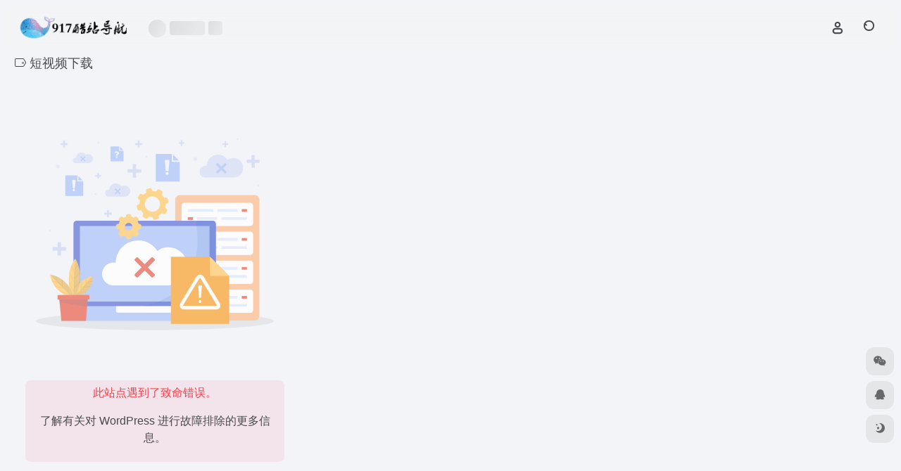

--- FILE ---
content_type: text/html; charset=UTF-8
request_url: https://www.917.cool/sitetag/%E7%9F%AD%E8%A7%86%E9%A2%91%E4%B8%8B%E8%BD%BD
body_size: 6143
content:
<!DOCTYPE html><html lang="zh-Hans" class=""><head><meta charset="UTF-8"><meta name="renderer" content="webkit"><meta name="force-rendering" content="webkit"><meta http-equiv="X-UA-Compatible" content="IE=edge, chrome=1"><meta name="viewport" content="width=device-width, initial-scale=1.0, user-scalable=0, minimum-scale=1.0, maximum-scale=0.0, viewport-fit=cover"><title>短视频下载,917酷站网短视频下载官网，短视频下载导航为您提供服务，精心挑选，安全无毒，找短视频下载网址就来917酷站网，这里收集全网最全的网站资源。 - 917酷站网</title><meta name="theme-color" content="#f9f9f9" /><meta name="keywords" content="短视频下载,短视频下载,917酷站网" /><meta name="description" content="917酷站网短视频下载官网，短视频下载导航为您提供服务，精心挑选，安全无毒，找短视频下载网址就来917酷站网，这里收集全网最全的网站资源。" /><meta property="og:type" content="article"><meta property="og:url" content="https://www.917.cool"/><meta property="og:title" content="短视频下载,917酷站网短视频下载官网，短视频下载导航为您提供服务，精心挑选，安全无毒，找短视频下载网址就来917酷站网，这里收集全网最全的网站资源。 - 917酷站网"><meta property="og:description" content="917酷站网短视频下载官网，短视频下载导航为您提供服务，精心挑选，安全无毒，找短视频下载网址就来917酷站网，这里收集全网最全的网站资源。"><meta property="og:image" content="https://www.917.cool/wp-content/uploads/2021/06/917_cool_light_logo.png"><meta property="og:site_name" content="917酷站网"><link rel="shortcut icon" href="https://www.917.cool/wp-content/uploads/2021/06/917_cool_small_circle.png"><link rel="apple-touch-icon" href="https://www.917.cool/wp-content/uploads/2021/06/917_cool_small_circle.png"><!--[if IE]><script src="https://www.917.cool/wp-content/themes/onenav/assets/js/html5.min.js"></script><![endif]--><meta name='robots' content='max-image-preview:large' /><style>img:is([sizes="auto" i], [sizes^="auto," i]) { contain-intrinsic-size: 3000px 1500px }</style><style id='classic-theme-styles-inline-css' type='text/css'>/*! This file is auto-generated */.wp-block-button__link{color:#fff;background-color:#32373c;border-radius:9999px;box-shadow:none;text-decoration:none;padding:calc(.667em + 2px) calc(1.333em + 2px);font-size:1.125em}.wp-block-file__button{background:#32373c;color:#fff;text-decoration:none}</style><link rel='stylesheet' id='bootstrap-css' href='https://www.917.cool/wp-content/themes/onenav/assets/css/bootstrap.min.css?ver=5.23' type='text/css' media='all' /><link rel='stylesheet' id='swiper-css' href='https://www.917.cool/wp-content/themes/onenav/assets/css/swiper-bundle.min.css?ver=5.23' type='text/css' media='all' /><link rel='stylesheet' id='lightbox-css' href='https://www.917.cool/wp-content/themes/onenav/assets/css/jquery.fancybox.min.css?ver=5.23' type='text/css' media='all' /><link rel='stylesheet' id='iconfont-css' href='https://www.917.cool/wp-content/themes/onenav/assets/css/iconfont.css?ver=5.23' type='text/css' media='all' /><link rel='stylesheet' id='iconfont-io-0-css' href='//at.alicdn.com/t/font_2615946_oltnhu0tgkl.css' type='text/css' media='all' /><link rel='stylesheet' id='main-css' href='https://www.917.cool/wp-content/themes/onenav/assets/css/main.min.css?ver=5.23' type='text/css' media='all' /><script type="text/javascript" src="https://www.917.cool/wp-content/themes/onenav/assets/js/jquery.min.js?ver=5.23" id="jquery-js"></script><script> var __default_c = "io-grey-mode"; var __night = document.cookie.replace(/(?:(?:^|.*;\s*)io_night_mode\s*\=\s*([^;]*).*$)|^.*$/, "$1"); try { if (__night === "0" || (!__night && window.matchMedia("(prefers-color-scheme: dark)").matches)) { document.documentElement.classList.add("io-black-mode"); } } catch (_) {}</script><style>:root{--main-aside-basis-width:220px;--home-max-width:1600px;--main-radius:12px;--main-max-width:1260px;}</style><script type="text/javascript">var a_idx=0;jQuery(document).ready(function($){$("body").click(function(e){var a=new Array("富强","民主","文明","和谐","自由","平等","公正","法治","爱国","敬业","诚信","友善");var $i=$("<span/>").text(a[a_idx]);a_idx=(a_idx+1)%a.length;var x=e.pageX,y=e.pageY;$i.css({"z-index":999999999999999999999999999999999999999999999999999999999999999999999,"top":y-20,"left":x,"position":"absolute","font-weight":"bold","color":"#ff6651"});$("body").append($i);$i.animate({"top":y-180,"opacity":0},1500,function(){$i.remove()})})});</script><script>var OriginTitile=document.title,titleTime;document.addEventListener("visibilitychange",function(){if(document.hidden){document.title="正在播放：黄鹤与他的小姨子";clearTimeout(titleTime)}else{document.title="内事不决问百度,外事不决问谷歌";titleTime=setTimeout(function(){document.title=OriginTitile},2000)}});</script><script charset="UTF-8" id="LA_COLLECT" src="//sdk.51.la/js-sdk-pro.min.js"></script><script>LA.init({id: "JVFqRkOJXAmWzTOK",ck: "JVFqRkOJXAmWzTOK"})</script></head><body class="archive tax-sitetag term-862 container-body full-container sidebar_no aside-min"><header class="main-header header-fixed"><div class="header-nav blur-bg"><nav class="switch-container container-header nav-top header-center d-flex align-items-center h-100 container-fluid"><div class="navbar-logo mr-4"><a href="https://www.917.cool" class="logo-expanded"><img src="https://www.917.cool/wp-content/uploads/2021/06/917_cool_light_logo.png" height="36" switch-src="https://www.917.cool/wp-content/uploads/2021/06/917_cool_dark_logo.png" is-dark="false" alt="917酷站网"></a></div><div class="header-weather d-none d-md-block mr-4"><div id="io_weather_widget" class="io-weather-widget" data-locale="zh-chs"><div class="header-weather-p"><span></span><span></span><span></span></div></div></div><div class="navbar-header-menu"><ul class="nav navbar-header d-none d-md-flex mr-3"><li class="menu-item io-menu-fold hide"><a href="javascript:void(0);"><i class="iconfont icon-dian"></i></a><ul class="sub-menu"></ul></li></ul></div><div class="flex-fill"></div><ul class="nav header-tools position-relative"><li class="nav-item mr-2 d-none d-xxl-block"><div class="text-sm line1"><script src="//v1.hitokoto.cn/?encode=js&select=%23hitokoto" defer></script><span id="hitokoto"></span></div></li><li class="header-icon-btn nav-login d-none d-md-block"><a href="https://www.917.cool/login/?redirect_to=https://www.917.cool/sitetag/%E7%9F%AD%E8%A7%86%E9%A2%91%E4%B8%8B%E8%BD%BD"><i class="iconfont icon-user icon-lg"></i></a><ul class="sub-menu mt-5"><div class="menu-user-box "><div class="nav-user-box br-lg mt-n5 fx-bg fx-shadow px-3 py-2" js-href="https://www.917.cool/login/?redirect_to=https://www.917.cool/sitetag/%E7%9F%AD%E8%A7%86%E9%A2%91%E4%B8%8B%E8%BD%BD"><div class="user-info d-flex align-items-center position-relative"><div class="avatar-img"><img src="https://www.917.cool/wp-content/themes/onenav/assets/images/gravatar.jpg" class="avatar avatar-96 photo" height="96" width="96"></div><div class="user-right flex-fill overflow-hidden ml-2"><b>未登录</b><div class="text-xs line1">登录后即可体验更多功能</div></div></div></div><div class="text-center user-btn"><div class="d-flex justify-content-around mt-2"><button js-href="https://www.917.cool/login/?redirect_to=https://www.917.cool/sitetag/%E7%9F%AD%E8%A7%86%E9%A2%91%E4%B8%8B%E8%BD%BD" class="btn menu-user-btn text-xs flex-fill vc-l-blue" target="_blank" rel="nofollow"><i class="iconfont icon-user"></i><span class="white-nowrap">登录</span></button><button js-href="https://www.917.cool/login/?action=register" class="btn menu-user-btn text-xs flex-fill vc-l-green" target="_blank" rel="nofollow"><i class="iconfont icon-register"></i><span class="white-nowrap">注册</span></button><button js-href="https://www.917.cool/login/?action=lostpassword&#038;redirect_to=https://www.917.cool/wp-login.php?action=lostpassword&#038;redirect_to=https%3A%2F%2Fwww.917.cool%2Fsitetag%2F%25E7%259F%25AD%25E8%25A7%2586%25E9%25A2%2591%25E4%25B8%258B%25E8%25BD%25BD" class="btn menu-user-btn text-xs flex-fill vc-l-yellow" target="_blank" rel="nofollow"><i class="iconfont icon-password"></i><span class="white-nowrap">找回密码</span></button></div></div></div></ul></li><li class="header-icon-btn nav-search"><a href="javascript:" class="search-ico-btn nav-search-icon" data-toggle-div data-target="#search-modal" data-z-index="101"><i class="search-bar"></i></a></li></ul><div class="d-block d-md-none menu-btn" data-toggle-div data-target=".mobile-nav" data-class="is-mobile" aria-expanded="false"><span class="menu-bar"></span><span class="menu-bar"></span><span class="menu-bar"></span></div></nav></div></header><div class="mobile-header"><nav class="mobile-nav"><ul class="menu-nav mb-4"></ul><div class="menu-user-box mb-4"><div class="nav-user-box br-lg mt-n5 fx-bg fx-shadow px-3 py-2" js-href="https://www.917.cool/login/?redirect_to=https://www.917.cool/sitetag/%E7%9F%AD%E8%A7%86%E9%A2%91%E4%B8%8B%E8%BD%BD"><div class="user-info d-flex align-items-center position-relative"><div class="avatar-img"><img src="https://www.917.cool/wp-content/themes/onenav/assets/images/gravatar.jpg" class="avatar avatar-96 photo" height="96" width="96"></div><div class="user-right flex-fill overflow-hidden ml-2"><b>未登录</b><div class="text-xs line1">登录后即可体验更多功能</div></div></div></div><div class="text-center user-btn"><div class="d-flex justify-content-around mt-2"><button js-href="https://www.917.cool/login/?redirect_to=https://www.917.cool/sitetag/%E7%9F%AD%E8%A7%86%E9%A2%91%E4%B8%8B%E8%BD%BD" class="btn menu-user-btn text-xs flex-fill vc-l-blue" target="_blank" rel="nofollow"><i class="iconfont icon-user"></i><span class="white-nowrap">登录</span></button><button js-href="https://www.917.cool/login/?action=register" class="btn menu-user-btn text-xs flex-fill vc-l-green" target="_blank" rel="nofollow"><i class="iconfont icon-register"></i><span class="white-nowrap">注册</span></button><button js-href="https://www.917.cool/login/?action=lostpassword&#038;redirect_to=https://www.917.cool/wp-login.php?action=lostpassword&#038;redirect_to=https%3A%2F%2Fwww.917.cool%2Fsitetag%2F%25E7%259F%25AD%25E8%25A7%2586%25E9%25A2%2591%25E4%25B8%258B%25E8%25BD%25BD" class="btn menu-user-btn text-xs flex-fill vc-l-yellow" target="_blank" rel="nofollow"><i class="iconfont icon-password"></i><span class="white-nowrap">找回密码</span></button></div></div></div></nav></div><div id="content" class="container container-lg"><div class="content-wrap"><div class="content-layout"><h4 class="text-gray text-lg mb-4"><i class="site-tag iconfont icon-tag icon-lg mr-1" id="短视频下载"></i>短视频下载 </h4><div class="row"><div class="url-card col-sm-6 col-md-4 col-lg-6 col-xl-4 <br /><b>Fatal error</b>: Uncaught Error: Call to undefined function before_class() in /www/wwwroot/917.cool/wp-content/themes/onenav/taxonomy-sitetag.php:29Stack trace:#0 /www/wwwroot/917.cool/wp-includes/template-loader.php(106): include()#1 /www/wwwroot/917.cool/wp-blog-header.php(19): require_once('/www/wwwroot/91...')#2 /www/wwwroot/917.cool/index.php(17): require('/www/wwwroot/91...')#3 {main} thrown in <b>/www/wwwroot/917.cool/wp-content/themes/onenav/taxonomy-sitetag.php</b> on line <b>29</b><br /><main class="container my-5 pb-4" role="main"><article class="die-error p-3" style="max-width: 500px;margin: auto;text-align: center;"><div class="die-header"><h1 class="die-title text-hide"></h1></div><img src="https://www.917.cool/wp-content/themes/onenav/assets/images/svg/wp_die.svg" alt="404" class="img-fluid svg-img die-img"><div class="die-content tips-box vc-l-red mt-4"><p>此站点遇到了致命错误。</p><p><a href="https://wordpress.org/documentation/article/faq-troubleshooting/">了解有关对 WordPress 进行故障排除的更多信息。</a></p></div></article></main><footer class="main-footer footer-stick"><div class="switch-container container-footer container-fluid"><div class="footer-copyright text-xs my-4">Copyright © 2025 <a href="https://www.917.cool" title="917酷站网" class="" rel="home">917酷站网</a>&nbsp;由<a href="https://www.iotheme.cn/?aff=" title="一为主题-精品wordpress主题" target="_blank" class="" rel="noopener"><strong> OneNav </strong></a>强力驱动&nbsp</div></div></footer><div id="footer-tools" class="tools-right io-footer-tools d-flex flex-column"><a href="javascript:" class="btn-tools go-to-up go-up my-1" rel="go-up" style="display: none"><i class="iconfont icon-to-up"></i></a><a class="btn-tools custom-tool0 my-1 qr-img" href="javascript:;" data-toggle="tooltip" data-html="true" data-placement="left" title="<img src='https://www.917.cool/wp-content/themes/onenav/images/wechat_qrcode.png' height='100' width='100'>"><i class="iconfont icon-wechat"></i></a><a class="btn-tools custom-tool1 my-1" href="http://wpa.qq.com/msgrd?V=3&amp;uin=xxxxxxxx&amp;Site=QQ&amp;Menu=yes" target="_blank" data-toggle="tooltip" data-placement="left" title="QQ" rel="external noopener nofollow"><i class="iconfont icon-qq"></i></a><a href="javascript:" class="btn-tools switch-dark-mode my-1" data-toggle="tooltip" data-placement="left" title="夜间模式"><i class="mode-ico iconfont icon-light"></i></a></div><div class="search-modal" id="search-modal"><div class="search-body mx-0 mx-md-3"><form role="search" method="get" class="search-form search-card" action="https://www.917.cool/"><div class="search-box"><div class="dropdown" select-dropdown><a href="javascript:" role="button" class="btn" data-toggle="dropdown" aria-expanded="false"><span class="select-item">网址</span><i class="iconfont i-arrow icon-arrow-b ml-2"></i></a><input type="hidden" name="post_type" value="sites"><div class="dropdown-menu"><a class="dropdown-item" href="javascript:" data-value="sites">网址</a><a class="dropdown-item" href="javascript:" data-value="post">文章</a><a class="dropdown-item" href="javascript:" data-value="app">软件</a><a class="dropdown-item" href="javascript:" data-value="book">书籍</a></div></div><input type="search" class="form-control" required="required" placeholder="你想了解些什么" value="" name="s" /><button type="submit" class="btn vc-theme search-submit"><i class="iconfont icon-search"></i></button></div></form><div class="search-body-box d-flex flex-column flex-md-row"></div></div></div><script type="text/javascript">window.IO = {"ajaxurl":"https:\/\/www.917.cool\/wp-admin\/admin-ajax.php","uri":"https:\/\/www.917.cool\/wp-content\/themes\/onenav","homeUrl":"https:\/\/www.917.cool","minAssets":".min","uid":"","homeWidth":"1600","loginurl":"https:\/\/www.917.cool\/login\/?redirect_to=https:\/\/www.917.cool\/sitetag\/%E7%9F%AD%E8%A7%86%E9%A2%91%E4%B8%8B%E8%BD%BD","sitesName":"917酷站网","addico":"https:\/\/www.917.cool\/wp-content\/themes\/onenav\/assets\/images\/add.png","order":"asc","formpostion":"top","defaultclass":"io-grey-mode","isCustomize":false,"faviconApi":"https:\/\/t0.gstatic.cn\/faviconV2?client=SOCIAL&amp;type=FAVICON&amp;fallback_opts=TYPE,SIZE,URL&amp;size=128&amp;url=%url%","customizemax":10,"newWindow":"1","lazyload":"1","minNav":"1","loading":"1","hotWords":"baidu","classColumns":" col-2a col-sm-2a col-md-2a col-lg-3a col-xl-5a col-xxl-6a ","apikey":"TVRNeU1ESXhOVGMzTWpreU5UUT11OHNSU05UZzJTVlphZVdKbFJIVjFRM281ZFZOUGVWcFNWVUZwTmtkbmQyYzVUVXQw","isHome":false,"themeType":"auto-system","mceCss":"https:\/\/www.917.cool\/wp-content\/themes\/onenav\/assets\/css\/editor-style.css","version":"5.23","localize":{"liked":"您已经赞过了!","like":"谢谢点赞!","networkError":"网络错误 --.","parameterError":"参数错误 --.","selectCategory":"为什么不选分类。","addSuccess":"添加成功。","timeout":"访问超时，请再试试，或者手动填写。","lightMode":"日间模式","nightMode":"夜间模式","editBtn":"编辑","okBtn":"确定","urlExist":"该网址已经存在了 --.","cancelBtn":"取消","successAlert":"成功","infoAlert":"信息","warningAlert":"警告","errorAlert":"错误","extractionCode":"网盘提取码已复制，点“确定”进入下载页面。","wait":"请稍候","loading":"正在处理请稍后...","userAgreement":"请先阅读并同意用户协议","reSend":"秒后重新发送","weChatPay":"微信支付","alipay":"支付宝","scanQRPay":"请扫码支付","payGoto":"支付成功，页面跳转中","clearFootprint":"确定要清空足迹记录吗？"}};</script><script type="text/javascript" src="https://www.917.cool/wp-content/themes/onenav/assets/js/bootstrap.bundle.min.js?ver=5.23" id="bootstrap-js-js"></script><script type="text/javascript" src="https://www.917.cool/wp-content/themes/onenav/assets/js/require.js?ver=5.23" id="require-js"></script></body></html><!-- 压缩前: 5742 bytes; 压缩后: 5469 bytes; 节省: 4.75% -->
<!-- 压缩前: 17341 bytes; 压缩后: 17050 bytes; 节省: 1.68% -->

--- FILE ---
content_type: text/css
request_url: https://at.alicdn.com/t/font_2615946_oltnhu0tgkl.css
body_size: 180
content:
@font-face {
  font-family: "io"; /* Project id 2615946 */
  src: url('//at.alicdn.com/t/font_2615946_oltnhu0tgkl.woff2?t=1636688913704') format('woff2'),
       url('//at.alicdn.com/t/font_2615946_oltnhu0tgkl.woff?t=1636688913704') format('woff'),
       url('//at.alicdn.com/t/font_2615946_oltnhu0tgkl.ttf?t=1636688913704') format('truetype');
}

.io {
  font-family: "io" !important;
  font-size: 16px;
  font-style: normal;
  -webkit-font-smoothing: antialiased;
  -moz-osx-font-smoothing: grayscale;
}

.io-tupian:before {
  content: "\e63e";
}

.io-yuedu:before {
  content: "\e60a";
}

.io-OCR:before {
  content: "\e694";
}

.io-dongman:before {
  content: "\e620";
}

.io-icon_date:before {
  content: "\e619";
}

.io-icon_download:before {
  content: "\e61a";
}

.io-icon_list:before {
  content: "\e61b";
}

.io-time-circle:before {
  content: "\e61c";
}

.io-icon_search:before {
  content: "\e61d";
}

.io-male8:before {
  content: "\e865";
}

.io-fire:before {
  content: "\e60f";
}

.io-iconfonthome:before {
  content: "\e610";
}

.io-dingwei:before {
  content: "\e609";
}

.io-huishouzhan:before {
  content: "\e611";
}

.io-yinle:before {
  content: "\e625";
}

.io-yingpian:before {
  content: "\e626";
}

.io-shoucangxihuan:before {
  content: "\e612";
}

.io-shoucang:before {
  content: "\e613";
}

.io-kaifa:before {
  content: "\e618";
}

.io-youxiyouxiji:before {
  content: "\e61e";
}

.io-pcduandiannao:before {
  content: "\e61f";
}

.io-cloud-download-outline:before {
  content: "\e7d8";
}

.io-star-outline:before {
  content: "\e7e9";
}



--- FILE ---
content_type: application/javascript; charset=utf-8
request_url: https://v1.hitokoto.cn/?encode=js&select=%23hitokoto
body_size: -239
content:
(function hitokoto(){var hitokoto="我受到了召唤，我必须回应，一如既往。";var dom=document.querySelector('#hitokoto');Array.isArray(dom)?dom[0].innerText=hitokoto:dom.innerText=hitokoto;})()